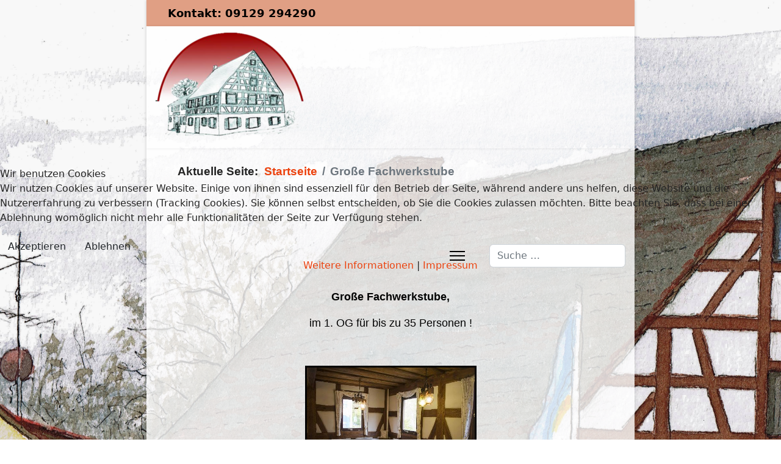

--- FILE ---
content_type: text/html; charset=utf-8
request_url: http://goldenes-herz-fam-stahl.de/index.php/grosse-fachwerkstube
body_size: 8555
content:

<!doctype html>
<html lang="de-de" dir="ltr">
	
<head>
<script type="text/javascript">  (function(){    function blockCookies(disableCookies, disableLocal, disableSession){    if(disableCookies == 1){    if(!document.__defineGetter__){    Object.defineProperty(document, 'cookie',{    get: function(){ return ''; },    set: function(){ return true;}    });    }else{    var oldSetter = document.__lookupSetter__('cookie');    if(oldSetter) {    Object.defineProperty(document, 'cookie', {    get: function(){ return ''; },    set: function(v){ if(v.match(/reDimCookieHint\=/) || v.match(/8ac38b110ff1f3a7041fbc51240ee718\=/)) {    oldSetter.call(document, v);    }    return true;    }    });    }    }    var cookies = document.cookie.split(';');    for (var i = 0; i < cookies.length; i++) {    var cookie = cookies[i];    var pos = cookie.indexOf('=');    var name = '';    if(pos > -1){    name = cookie.substr(0, pos);    }else{    name = cookie;    } if(name.match(/reDimCookieHint/)) {    document.cookie = name + '=; expires=Thu, 01 Jan 1970 00:00:00 GMT';    }    }    }    if(disableLocal == 1){    window.localStorage.clear();    window.localStorage.__proto__ = Object.create(window.Storage.prototype);    window.localStorage.__proto__.setItem = function(){ return undefined; };    }    if(disableSession == 1){    window.sessionStorage.clear();    window.sessionStorage.__proto__ = Object.create(window.Storage.prototype);    window.sessionStorage.__proto__.setItem = function(){ return undefined; };    }    }    blockCookies(1,1,1);    }()); </script>


		
		<meta name="viewport" content="width=device-width, initial-scale=1, shrink-to-fit=no">
		<meta charset="utf-8">
	<meta name="author" content="Michael Dick">
	<meta name="generator" content="Joomla! - Open Source Content Management">
	<title>Große Fachwerkstube</title>
	<link href="/images/blockbullets.png" rel="icon" type="image/vnd.microsoft.icon">
	<link href="http://goldenes-herz-fam-stahl.de/index.php/component/finder/search?format=opensearch&amp;Itemid=101" rel="search" title="OpenSearch Gasthaus Goldenes Herz" type="application/opensearchdescription+xml">
<link href="/media/vendor/awesomplete/css/awesomplete.css?1.1.7" rel="stylesheet">
	<link href="/media/vendor/joomla-custom-elements/css/joomla-alert.min.css?0.4.1" rel="stylesheet">
	<link href="/plugins/system/cookiehint/css/redimstyle.css?5b4d00" rel="stylesheet">
	<link href="/media/plg_system_jcemediabox/css/jcemediabox.min.css?7d30aa8b30a57b85d658fcd54426884a" rel="stylesheet">
	<link href="/templates/shaper_helixultimate/css/bootstrap.min.css" rel="stylesheet">
	<link href="/plugins/system/helixultimate/assets/css/system-j4.min.css" rel="stylesheet">
	<link href="/templates/shaper_helixultimate/css/template.css" rel="stylesheet">
	<link href="/templates/shaper_helixultimate/css/presets/preset2.css" rel="stylesheet">
	<link href="/media/com_sliderck/assets/swiper.css?ver=2.4.4" rel="stylesheet">
	<link href="http://goldenes-herz-fam-stahl.de/plugins/content/addtoany/addtoany.css" rel="stylesheet">
	<style>#redim-cookiehint-modal {position: fixed; top: 0; bottom: 0; left: 0; right: 0; z-index: 99998; display: flex; justify-content : center; align-items : center;}</style>
	<style>body.site {background-image: url(/images/herz_2.jpg);background-repeat: no-repeat;background-size: cover;background-attachment: scroll;background-position: 50% 100%;}</style>
	<style>.article-list .article .featured-article-badge { display: none; visibility: hidden;}

.layout-boxed .body-innerwrapper {
  background: rgba(255,255,255,0.8);} 

.layout-boxed .body-innerwrapper {
  max-width: 800px;}

.breadcrumb {
    padding: 0;
    margin-top: 1rem;
    background-color:  hsla(0, 0%, 0%, 0);
    font-size:14pt;
    font-weight:bold; 
    font-family: comic sans ms, sans-serif;}</style>
	<style>.logo-image {height:180px;}.logo-image-phone {height:180px;}</style>
	<style>@media(max-width: 992px) {.logo-image {height: 36px;}.logo-image-phone {height: 36px;}}</style>
	<style>@media(max-width: 576px) {.logo-image {height: 36px;}.logo-image-phone {height: 36px;}}</style>
	<style>#sp-main-body{ color:#030303; }</style>
	<style>#sp-footerdatimp{ background-color:#E09F84;padding:10px 5px 10px 5px; }</style>
	<style>#sp-footer2{ background-color:#E09F84; }</style>
	<style>#sliderck132 { height: 250px; }#sliderck132 .swiper-img-cont { background-size: cover; }</style>
<script src="/media/vendor/jquery/js/jquery.min.js?3.7.1"></script>
	<script src="/media/legacy/js/jquery-noconflict.min.js?504da4"></script>
	<script type="application/json" class="joomla-script-options new">{"data":{"breakpoints":{"tablet":991,"mobile":480},"header":{"stickyOffset":"0"}},"joomla.jtext":{"MOD_FINDER_SEARCH_VALUE":"Suche &hellip;","COM_FINDER_SEARCH_FORM_LIST_LABEL":"Suchergebnisse","JLIB_JS_AJAX_ERROR_OTHER":"Beim Abrufen von JSON-Daten wurde ein HTTP-Statuscode %s zurückgegeben.","JLIB_JS_AJAX_ERROR_PARSE":"Ein Parsing-Fehler trat bei der Verarbeitung der folgenden JSON-Daten auf:<br><code style='color:inherit;white-space:pre-wrap;padding:0;margin:0;border:0;background:inherit;'>%s<\/code>","ERROR":"Fehler","MESSAGE":"Nachricht","NOTICE":"Hinweis","WARNING":"Warnung","JCLOSE":"Schließen","JOK":"OK","JOPEN":"Öffnen"},"finder-search":{"url":"\/index.php\/component\/finder\/?task=suggestions.suggest&format=json&tmpl=component&Itemid=101"},"system.paths":{"root":"","rootFull":"http:\/\/goldenes-herz-fam-stahl.de\/","base":"","baseFull":"http:\/\/goldenes-herz-fam-stahl.de\/"},"csrf.token":"7ec4a5ef814a3d0166415b91c666a655"}</script>
	<script src="/media/system/js/core.min.js?a3d8f8"></script>
	<script src="/media/vendor/bootstrap/js/alert.min.js?5.3.8" type="module"></script>
	<script src="/media/vendor/bootstrap/js/button.min.js?5.3.8" type="module"></script>
	<script src="/media/vendor/bootstrap/js/carousel.min.js?5.3.8" type="module"></script>
	<script src="/media/vendor/bootstrap/js/collapse.min.js?5.3.8" type="module"></script>
	<script src="/media/vendor/bootstrap/js/dropdown.min.js?5.3.8" type="module"></script>
	<script src="/media/vendor/bootstrap/js/modal.min.js?5.3.8" type="module"></script>
	<script src="/media/vendor/bootstrap/js/offcanvas.min.js?5.3.8" type="module"></script>
	<script src="/media/vendor/bootstrap/js/popover.min.js?5.3.8" type="module"></script>
	<script src="/media/vendor/bootstrap/js/scrollspy.min.js?5.3.8" type="module"></script>
	<script src="/media/vendor/bootstrap/js/tab.min.js?5.3.8" type="module"></script>
	<script src="/media/vendor/bootstrap/js/toast.min.js?5.3.8" type="module"></script>
	<script src="/media/system/js/showon.min.js?e51227" type="module"></script>
	<script src="/media/vendor/awesomplete/js/awesomplete.min.js?1.1.7" defer></script>
	<script src="/media/com_finder/js/finder.min.js?755761" type="module"></script>
	<script src="/media/system/js/messages.min.js?9a4811" type="module"></script>
	<script src="/media/plg_system_jcemediabox/js/jcemediabox.min.js?7d30aa8b30a57b85d658fcd54426884a"></script>
	<script src="/templates/shaper_helixultimate/js/main.js"></script>
	<script src="/media/com_sliderck/assets/swiper.min.js?ver=2.4.4"></script>
	<script src="https://static.addtoany.com/menu/page.js" defer></script>
	<script type="application/ld+json">{"@context":"https://schema.org","@type":"BreadcrumbList","@id":"http://goldenes-herz-fam-stahl.de/#/schema/BreadcrumbList/118","itemListElement":[{"@type":"ListItem","position":1,"item":{"@id":"http://goldenes-herz-fam-stahl.de/index.php","name":"Startseite"}},{"@type":"ListItem","position":2,"item":{"@id":"http://goldenes-herz-fam-stahl.de/index.php/grosse-fachwerkstube","name":"Große Fachwerkstube"}}]}</script>
	<script>(function() {  if (typeof gtag !== 'undefined') {       gtag('consent', 'denied', {         'ad_storage': 'denied',         'ad_user_data': 'denied',         'ad_personalization': 'denied',         'functionality_storage': 'denied',         'personalization_storage': 'denied',         'security_storage': 'denied',         'analytics_storage': 'denied'       });     } })();</script>
	<script type="application/ld+json">{"@context":"https://schema.org","@graph":[{"@type":"Organization","@id":"http://goldenes-herz-fam-stahl.de/#/schema/Organization/base","name":"Gasthaus Goldenes Herz","url":"http://goldenes-herz-fam-stahl.de/","logo":{"@type":"ImageObject","@id":"http://goldenes-herz-fam-stahl.de/#/schema/ImageObject/logo","url":"images/herz_hg_3.jpg","contentUrl":"images/herz_hg_3.jpg","width":5600,"height":3733},"image":{"@id":"http://goldenes-herz-fam-stahl.de/#/schema/ImageObject/logo"}},{"@type":"WebSite","@id":"http://goldenes-herz-fam-stahl.de/#/schema/WebSite/base","url":"http://goldenes-herz-fam-stahl.de/","name":"Gasthaus Goldenes Herz","publisher":{"@id":"http://goldenes-herz-fam-stahl.de/#/schema/Organization/base"}},{"@type":"WebPage","@id":"http://goldenes-herz-fam-stahl.de/#/schema/WebPage/base","url":"http://goldenes-herz-fam-stahl.de/index.php/grosse-fachwerkstube","name":"Große Fachwerkstube","isPartOf":{"@id":"http://goldenes-herz-fam-stahl.de/#/schema/WebSite/base"},"about":{"@id":"http://goldenes-herz-fam-stahl.de/#/schema/Organization/base"},"inLanguage":"de-DE"},{"@type":"Article","@id":"http://goldenes-herz-fam-stahl.de/#/schema/com_content/article/15","name":"Große Fachwerkstube","headline":"Große Fachwerkstube","inLanguage":"de-DE","isPartOf":{"@id":"http://goldenes-herz-fam-stahl.de/#/schema/WebPage/base"}}]}</script>
	<script>jQuery(document).ready(function(){WfMediabox.init({"base":"\/","theme":"standard","width":"","height":"","lightbox":0,"shadowbox":0,"icons":1,"overlay":1,"overlay_opacity":0,"overlay_color":"","transition_speed":500,"close":1,"labels":{"close":"Close","next":"Next","previous":"Previous","cancel":"Cancel","numbers":"{{numbers}}","numbers_count":"{{current}} of {{total}}","download":"Download"},"swipe":true,"expand_on_click":true});});</script>
	<script>template="shaper_helixultimate";</script>
	<script>jQuery(document).ready(function(){
	var sliderck132 = new Swiper('#sliderck132', {
		pagination: '.swiper-pagination',
		paginationClickable: true,
		setWrapperSize: true, // nécessaire pour garder les images centrées lors de la réduction de la fenêtre
		slidesPerView: 'auto',
		slidesPerGroup: 1,
		slidesPerColumn: 1,
		spaceBetween: 30,
		centeredSlides: true,
		initialSlide: 0,
		freeMode: 0,
		speed: 300,
		
		autoplayDisableOnInteraction: true,
		autoplayStopOnLast: 1,
		autoplayPauseOnOver: true,
		effect: 'slide',
		fade: {crossFade: true},
		loop: 0,
		
		keyboardControl: 1,
		mousewheelControl: 1,
		a11y: true,
		paginationType: 'bullets', // 'bullets' or 'progress' or 'fraction' or 'custom'
		
		// direction: 'horizontal',
		// autoHeight: true, //enable auto height to use more with content in slides. Not for images
		nextButton: '.swiper-button-next',
		prevButton: '.swiper-button-prev',
	});
	
});
</script>
			</head>
	<body class="site helix-ultimate hu com_content com-content view-article layout-default task-none itemid-120 de-de ltr layout-boxed offcanvas-init offcanvs-position-right">

		
		
		<div class="body-wrapper">
			<div class="body-innerwrapper">
				
<div id="sp-top-bar">
	<div class="container">
		<div class="container-inner">
			<div class="row">
				<div id="sp-top1" class="col-lg-6">
					<div class="sp-column text-center text-lg-start">
						
																									<div class="sp-module "><div class="sp-module-content"><span class="a2a_kit a2a_kit_size_28 addtoany_list a2a_follow">
<a href="tel: 09129 294290"> <b style="font-size:18px"> Kontakt:   09129 294290 </b> </a>
<a class="a2a_button_facebook" href="https://www.facebook.com/people/Gasthaus-Goldenes-Herz-Wendelstein/100063703083588"></a>
<a class="a2a_button_email" href="mailto:goldenesherz.gh@gmail.com"></a>

</span></div></div>
					</div>
				</div>

				<div id="sp-top2" class="col-lg-6">
					<div class="sp-column text-center text-lg-end">
																			
												
					</div>
				</div>
			</div>
		</div>
	</div>
</div>

<header id="sp-header">
	<div class="container">
		<div class="container-inner">
			<div class="row">
				<!-- Logo -->
				<div id="sp-logo" class="col-auto">
					<div class="sp-column">
						<div class="logo"><a href="/">
				<img class='logo-image '
					srcset='http://goldenes-herz-fam-stahl.de/images/log_klein_trans.png 1x'
					src='http://goldenes-herz-fam-stahl.de/images/log_klein_trans.png'
					height='180'
					alt='Gasthaus Goldenes Herz'
				/>
				</a></div>						<div class="sp-module "><div class="sp-module-content"><nav class="mod-breadcrumbs__wrapper" aria-label="breadcrumb">
	<ol class="mod-breadcrumbs breadcrumb px-3 py-2">
					<li class="mod-breadcrumbs__here float-start">
				Aktuelle Seite: &#160;
			</li>
		
		<li class="mod-breadcrumbs__item breadcrumb-item"><a href="/index.php" class="pathway"><span>Startseite</span></a></li><li class="mod-breadcrumbs__item breadcrumb-item active"><span>Große Fachwerkstube</span></li>	</ol>
	</nav></div></div>
					</div>
				</div>

				<!-- Menu -->
				<div id="sp-menu" class="col-auto flex-auto">
					<div class="sp-column d-flex justify-content-end align-items-center">
						<a id="offcanvas-toggler" aria-label="Menu"  class="offcanvas-toggler-right" href="#"><div class="burger-icon" aria-hidden="true"><span></span><span></span><span></span></div></a>						

						<!-- Related Modules -->
						<div class="d-none d-lg-flex header-modules align-items-center">
															<div class="sp-module "><div class="sp-module-content">
<form class="mod-finder js-finder-searchform form-search" action="/index.php/component/finder/search?Itemid=101" method="get" role="search">
    <label for="mod-finder-searchword0" class="visually-hidden finder">Suchen</label><input type="text" name="q" id="mod-finder-searchword0" class="js-finder-search-query form-control" value="" placeholder="Suche &hellip;">
            <input type="hidden" name="Itemid" value="101"></form>
</div></div>							
													</div>

						<!-- if offcanvas position right -->
													<a id="offcanvas-toggler"  aria-label="Menu" title="Menu"  class="offcanvas offcanvas-toggler-secondary offcanvas-toggler-right d-flex align-items-center" href="#">
							<div class="burger-icon"><span></span><span></span><span></span></div>
							</a>
											</div>
				</div>
			</div>
		</div>
	</div>
</header>
				<main id="sp-main">
					
<section id="sp-main-body" >

									
	
<div class="row">
	
<div id="sp-component" class="col-lg-12 ">
	<div class="sp-column ">
		<div id="system-message-container" aria-live="polite">
	</div>


		
		<div class="article-details " itemscope itemtype="https://schema.org/Article">
	<meta itemprop="inLanguage" content="de-DE">
	
	
					
		
		
		<div class="article-can-edit d-flex flex-wrap justify-content-between">
				</div>
			
		
			
		
		
	
	<div itemprop="articleBody">
		<p>&nbsp;</p>
<p style="text-align: center;">&nbsp;</p>
<p style="text-align: center;">&nbsp;</p>
<p style="text-align: center;"><strong><span style="font-family: 'comic sans ms', sans-serif; font-size: 18px;">Große Fachwerkstube,</span></strong></p>
<p style="text-align: center;"><span style="font-family: 'comic sans ms', sans-serif; font-size: 18px;">im 1. OG für bis zu 35 Personen !</span></p>
<article>
<p style="text-align: center;">&nbsp;</p>
</article>
<p><img src="/images/_wsb_520x420_GoldenesHerz_ks_7.jpg" alt="" width="281" height="227" class="float-none" style="display: block; margin-left: auto; margin-right: auto; border-style: solid;" loading="lazy" data-path="local-images:/_wsb_520x420_GoldenesHerz_ks_7.jpg" /><img src="/images/_wsb_490x554_0201_ks.jpg" alt="" width="283" height="320" class="float-none" style="display: block; margin-left: auto; margin-right: auto; border-style: solid;" loading="lazy" data-path="local-images:/_wsb_490x554_0201_ks.jpg" /></p> 	</div>

				
	
	
			
		
	

	
<nav class="pagenavigation" aria-label="Seitennavigation">
    <span class="pagination ms-0">
                <a class="btn btn-sm btn-secondary previous" href="/index.php/grosse-fachwerkstube?view=article&amp;id=18:urlaub&amp;catid=2" rel="prev">
            <span class="visually-hidden">
                Vorheriger Beitrag: popup_urlaub            </span>
            <span class="icon-chevron-left" aria-hidden="true"></span> <span aria-hidden="true">Zurück</span>            </a>
                    <a class="btn btn-sm btn-secondary next" href="/index.php/grosser-saal" rel="next">
            <span class="visually-hidden">
                Nächster Beitrag: Großer Saal            </span>
            <span aria-hidden="true">Weiter</span> <span class="icon-chevron-right" aria-hidden="true"></span>            </a>
        </span>
</nav>
	
				</div>

			</div>
</div>
</div>
									
	</section>

<section id="sp-slideressen" >

						<div class="container">
				<div class="container-inner">
			
	
<div class="row">
	<div id="sp-slideressen" class="col-lg-12 "><div class="sp-column "><div class="sp-module "><div class="sp-module-content"><div class="swiper-container swiper-layout-horizontal " id="sliderck132" dir="ltr" data-effect="slide">
	<div class="swiper-wrapper">
				<div class="swiper-slide">
						<figure class="swiper-img-cont" style="background-image:url('/images/gerichte/schaeufele1.jpg')">
				<img class="swiper-img" alt="" src="/images/gerichte/schaeufele1.jpg" />
							</figure>
								</div>
				<div class="swiper-slide">
						<figure class="swiper-img-cont" style="background-image:url('/images/gerichte/spargelschnitzel.jpg')">
				<img class="swiper-img" alt="" src="/images/gerichte/spargelschnitzel.jpg" />
							</figure>
								</div>
				<div class="swiper-slide">
						<figure class="swiper-img-cont" style="background-image:url('/images/gerichte/schnitzelbrat.jpg')">
				<img class="swiper-img" alt="" src="/images/gerichte/schnitzelbrat.jpg" />
							</figure>
								</div>
				<div class="swiper-slide">
						<figure class="swiper-img-cont" style="background-image:url('/images/gerichte/backersmus.jpg')">
				<img class="swiper-img" alt="" src="/images/gerichte/backersmus.jpg" />
							</figure>
								</div>
				<div class="swiper-slide">
						<figure class="swiper-img-cont" style="background-image:url('/images/gerichte/lendchenrahm.jpg')">
				<img class="swiper-img" alt="" src="/images/gerichte/lendchenrahm.jpg" />
							</figure>
								</div>
				<div class="swiper-slide">
						<figure class="swiper-img-cont" style="background-image:url('/images/gerichte/wildgulasch.jpg')">
				<img class="swiper-img" alt="" src="/images/gerichte/wildgulasch.jpg" />
							</figure>
								</div>
				<div class="swiper-slide">
						<figure class="swiper-img-cont" style="background-image:url('/images/gerichte/spargel.jpg')">
				<img class="swiper-img" alt="" src="/images/gerichte/spargel.jpg" />
							</figure>
								</div>
				<div class="swiper-slide">
						<figure class="swiper-img-cont" style="background-image:url('/images/gerichte/backers.jpg')">
				<img class="swiper-img" alt="" src="/images/gerichte/backers.jpg" />
							</figure>
								</div>
				<div class="swiper-slide">
						<figure class="swiper-img-cont" style="background-image:url('/images/gerichte/schaeufele2.jpg')">
				<img class="swiper-img" alt="" src="/images/gerichte/schaeufele2.jpg" />
							</figure>
								</div>
				<div class="swiper-slide">
						<figure class="swiper-img-cont" style="background-image:url('/images/gerichte/pfifferkndel.jpg')">
				<img class="swiper-img" alt="" src="/images/gerichte/pfifferkndel.jpg" />
							</figure>
								</div>
				<div class="swiper-slide">
						<figure class="swiper-img-cont" style="background-image:url('/images/gerichte/braten.jpg')">
				<img class="swiper-img" alt="" src="/images/gerichte/braten.jpg" />
							</figure>
								</div>
				<div class="swiper-slide">
						<figure class="swiper-img-cont" style="background-image:url('/images/gerichte/schnitzelksalat.jpg')">
				<img class="swiper-img" alt="" src="/images/gerichte/schnitzelksalat.jpg" />
							</figure>
								</div>
				<div class="swiper-slide">
						<figure class="swiper-img-cont" style="background-image:url('/images/gerichte/schaeufele.jpg')">
				<img class="swiper-img" alt="" src="/images/gerichte/schaeufele.jpg" />
							</figure>
								</div>
				<div class="swiper-slide">
						<figure class="swiper-img-cont" style="background-image:url('/images/gerichte/cordon.jpg')">
				<img class="swiper-img" alt="" src="/images/gerichte/cordon.jpg" />
							</figure>
								</div>
				<div class="swiper-slide">
						<figure class="swiper-img-cont" style="background-image:url('/images/gerichte/cordon_ksalat1.jpg')">
				<img class="swiper-img" alt="" src="/images/gerichte/cordon_ksalat1.jpg" />
							</figure>
								</div>
				<div class="swiper-slide">
						<figure class="swiper-img-cont" style="background-image:url('/images/gerichte/karpfen1.jpg')">
				<img class="swiper-img" alt="" src="/images/gerichte/karpfen1.jpg" />
							</figure>
								</div>
				<div class="swiper-slide">
						<figure class="swiper-img-cont" style="background-image:url('/images/gerichte/grillteller.jpg')">
				<img class="swiper-img" alt="" src="/images/gerichte/grillteller.jpg" />
							</figure>
								</div>
				<div class="swiper-slide">
						<figure class="swiper-img-cont" style="background-image:url('/images/gerichte/hochzeitsuppe.jpg')">
				<img class="swiper-img" alt="" src="/images/gerichte/hochzeitsuppe.jpg" />
							</figure>
								</div>
				<div class="swiper-slide">
						<figure class="swiper-img-cont" style="background-image:url('/images/gerichte/kartoffelsalat.jpg')">
				<img class="swiper-img" alt="" src="/images/gerichte/kartoffelsalat.jpg" />
							</figure>
								</div>
				<div class="swiper-slide">
						<figure class="swiper-img-cont" style="background-image:url('/images/gerichte/knusperbauch.jpg')">
				<img class="swiper-img" alt="" src="/images/gerichte/knusperbauch.jpg" />
							</figure>
								</div>
				<div class="swiper-slide">
						<figure class="swiper-img-cont" style="background-image:url('/images/gerichte/austernpilze.jpg')">
				<img class="swiper-img" alt="" src="/images/gerichte/austernpilze.jpg" />
							</figure>
								</div>
				<div class="swiper-slide">
						<figure class="swiper-img-cont" style="background-image:url('/images/gerichte/bratenplatte.jpg')">
				<img class="swiper-img" alt="" src="/images/gerichte/bratenplatte.jpg" />
							</figure>
								</div>
				<div class="swiper-slide">
						<figure class="swiper-img-cont" style="background-image:url('/images/gerichte/schnitzel1.jpg')">
				<img class="swiper-img" alt="" src="/images/gerichte/schnitzel1.jpg" />
							</figure>
								</div>
				<div class="swiper-slide">
						<figure class="swiper-img-cont" style="background-image:url('/images/gerichte/kuerbissuppe.jpg')">
				<img class="swiper-img" alt="" src="/images/gerichte/kuerbissuppe.jpg" />
							</figure>
								</div>
				<div class="swiper-slide">
						<figure class="swiper-img-cont" style="background-image:url('/images/gerichte/maiskolben.jpg')">
				<img class="swiper-img" alt="" src="/images/gerichte/maiskolben.jpg" />
							</figure>
								</div>
				<div class="swiper-slide">
						<figure class="swiper-img-cont" style="background-image:url('/images/gerichte/schaeufele3.jpg')">
				<img class="swiper-img" alt="" src="/images/gerichte/schaeufele3.jpg" />
							</figure>
								</div>
				<div class="swiper-slide">
						<figure class="swiper-img-cont" style="background-image:url('/images/gerichte/cordon_ksalat.jpg')">
				<img class="swiper-img" alt="" src="/images/gerichte/cordon_ksalat.jpg" />
							</figure>
								</div>
				<div class="swiper-slide">
						<figure class="swiper-img-cont" style="background-image:url('/images/gerichte/karpfen.jpg')">
				<img class="swiper-img" alt="" src="/images/gerichte/karpfen.jpg" />
							</figure>
								</div>
				<div class="swiper-slide">
						<figure class="swiper-img-cont" style="background-image:url('/images/gerichte/ksesptzle.jpg')">
				<img class="swiper-img" alt="" src="/images/gerichte/ksesptzle.jpg" />
							</figure>
								</div>
				<div class="swiper-slide">
						<figure class="swiper-img-cont" style="background-image:url('/images/gerichte/karpfen2.jpg')">
				<img class="swiper-img" alt="" src="/images/gerichte/karpfen2.jpg" />
							</figure>
								</div>
				<div class="swiper-slide">
						<figure class="swiper-img-cont" style="background-image:url('/images/gerichte/ente.jpg')">
				<img class="swiper-img" alt="" src="/images/gerichte/ente.jpg" />
							</figure>
								</div>
			</div>
		<div class="swiper-pagination"></div>
			<div class="swiper-button-next"></div>
	<div class="swiper-button-prev"></div>
	</div>

</div></div></div></div></div>
							</div>
			</div>
			
	</section>

<section id="sp-footerdatimp" >

						<div class="container">
				<div class="container-inner">
			
	
<div class="row">
	<div id="sp-footerdatimp" class="col-lg-12 "><div class="sp-column "><div class="sp-module "><div class="sp-module-content">
<div id="mod-custom123" class="mod-custom custom">
    <p style="text-align: center;"><span style="font-size: 14px;"><strong><a href="/index.php/datenschutzerklaerung"><span style="text-decoration: underline;">Datenschutzerklärung</span></a>      /      <a href="/index.php/impressum"><span style="text-decoration: underline;">Impressum</span></a></strong></span></p></div>
</div></div></div></div></div>
							</div>
			</div>
			
	</section>

<section id="sp-footer2" >

				
	
<div class="row">
	<div id="sp-copyrightfooter" class="col-lg-12 "><div class="sp-column "><div class="sp-module "><div class="sp-module-content">
<div id="mod-custom120" class="mod-custom custom">
    <p style="text-align: center;"><span style="font-size: 14px; font-family: 'comic sans ms', sans-serif;">Copyright © 2024 Gasthaus Goldenes Herz. Alle Rechte vorbehalten.</span></p></div>
</div></div></div></div></div>
				
	</section>
				</main>
			</div>
		</div>

		<!-- Off Canvas Menu -->
		<div class="offcanvas-overlay"></div>
		<!-- Rendering the offcanvas style -->
		<!-- If canvas style selected then render the style -->
		<!-- otherwise (for old templates) attach the offcanvas module position -->
					<div class="offcanvas-menu border-menu center-alignment text-center">
	<div class="d-flex align-items-center p-3 pt-4">
				<a href="#" class="close-offcanvas" role="button" aria-label="Close Off-canvas">
			<div class="burger-icon" aria-hidden="true">
				<span></span>
				<span></span>
				<span></span>
			</div>
		</a>
	</div>
	<div class="offcanvas-inner">
		<div class="d-flex header-modules p-3 mb-3">
							<div class="sp-module "><div class="sp-module-content">
<form class="mod-finder js-finder-searchform form-search" action="/index.php/component/finder/search?Itemid=101" method="get" role="search">
    <label for="mod-finder-searchword0" class="visually-hidden finder">Suchen</label><input type="text" name="q" id="mod-finder-searchword0" class="js-finder-search-query form-control" value="" placeholder="Suche &hellip;">
            <input type="hidden" name="Itemid" value="101"></form>
</div></div>			
					</div>
		
					<div class="menu-wrapper">
				<div class="sp-module "><div class="sp-module-content"><ul class="menu nav-pills">
<li class="item-101 default"><a href="/index.php" >Gasthaus Goldenes Herz</a></li><li class="item-115"><a href="/index.php/speisekarte" >Speisekarte</a></li><li class="item-114"><a href="/index.php/festlichkeiten-reisegruppen" >Festlichkeiten &amp; Reisegruppen</a></li><li class="item-117"><a href="/index.php/gaststube" >Gaststube</a></li><li class="item-119"><a href="/index.php/grosser-saal" >Großer Saal</a></li><li class="item-120 current active"><a href="/index.php/grosse-fachwerkstube" >Große Fachwerkstube</a></li><li class="item-118"><a href="/index.php/kleine-fachwerkstube" >Kleine Fachwerkstube</a></li><li class="item-121"><a href="/index.php/biergarten" >Biergarten</a></li><li class="item-124"><a href="/index.php/anfahrt" >Anfahrt</a></li><li class="item-116"><a href="/index.php/stellenangebote" >Stellenangebote</a></li></ul>
</div></div>			</div>
		
		
				
					
		
		<!-- custom module position -->
		
	</div>
</div>				

		
		

		<!-- Go to top -->
					
<script type="text/javascript">   function cookiehintsubmitnoc(obj) {     if (confirm("Eine Ablehnung wird die Funktionen der Website beeinträchtigen. Möchten Sie wirklich ablehnen?")) {       document.cookie = 'reDimCookieHint=-1; expires=0; path=/';       cookiehintfadeOut(document.getElementById('redim-cookiehint-modal'));       return true;     } else {       return false;     }   } </script> <div id="redim-cookiehint-modal">   <div id="redim-cookiehint">     <div class="cookiehead">       <span class="headline">Wir benutzen Cookies</span>     </div>     <div class="cookiecontent">   <p>Wir nutzen Cookies auf unserer Website. Einige von ihnen sind essenziell für den Betrieb der Seite, während andere uns helfen, diese Website und die Nutzererfahrung zu verbessern (Tracking Cookies). Sie können selbst entscheiden, ob Sie die Cookies zulassen möchten. Bitte beachten Sie, dass bei einer Ablehnung womöglich nicht mehr alle Funktionalitäten der Seite zur Verfügung stehen.</p>    </div>     <div class="cookiebuttons">       <a id="cookiehintsubmit" onclick="return cookiehintsubmit(this);" href="http://goldenes-herz-fam-stahl.de/index.php/grosse-fachwerkstube?rCH=2"         class="btn">Akzeptieren</a>           <a id="cookiehintsubmitno" onclick="return cookiehintsubmitnoc(this);" href="http://goldenes-herz-fam-stahl.de/index.php/grosse-fachwerkstube?rCH=-2"           class="btn">Ablehnen</a>          <div class="text-center" id="cookiehintinfo">              <a target="_self" href="https://www.goldenes-herz-fam-stahl.de/index.php/datenschutzerklaerung">Weitere Informationen</a>                  |                  <a target="_self" href="https://www.goldenes-herz-fam-stahl.de/index.php/impressum">Impressum</a>            </div>      </div>     <div class="clr"></div>   </div> </div>     <script type="text/javascript">        document.addEventListener("DOMContentLoaded", function(event) {         if (!navigator.cookieEnabled){           document.getElementById('redim-cookiehint-modal').remove();         }       });        function cookiehintfadeOut(el) {         el.style.opacity = 1;         (function fade() {           if ((el.style.opacity -= .1) < 0) {             el.style.display = "none";           } else {             requestAnimationFrame(fade);           }         })();       }         function cookiehintsubmit(obj) {         document.cookie = 'reDimCookieHint=1; expires=0;29; path=/';         cookiehintfadeOut(document.getElementById('redim-cookiehint-modal'));         return true;       }        function cookiehintsubmitno(obj) {         document.cookie = 'reDimCookieHint=-1; expires=0; path=/';         cookiehintfadeOut(document.getElementById('redim-cookiehint-modal'));         return true;       }     </script>  
</body>
</html>